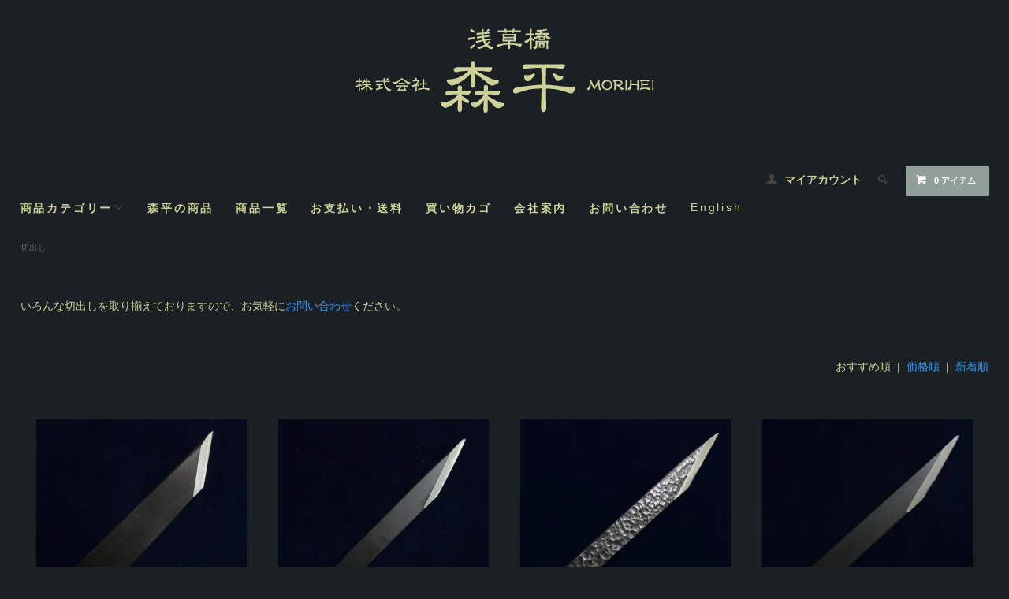

--- FILE ---
content_type: text/html; charset=EUC-JP
request_url: https://morihei.co.jp/?mode=cate&cbid=1885852&csid=0
body_size: 7971
content:
<!DOCTYPE html PUBLIC "-//W3C//DTD XHTML 1.0 Transitional//EN" "http://www.w3.org/TR/xhtml1/DTD/xhtml1-transitional.dtd">
<html xmlns:og="http://ogp.me/ns#" xmlns:fb="http://www.facebook.com/2008/fbml" xmlns:mixi="http://mixi-platform.com/ns#" xmlns="http://www.w3.org/1999/xhtml" xml:lang="ja" lang="ja" dir="ltr">
<head>
<meta http-equiv="content-type" content="text/html; charset=euc-jp" />
<meta http-equiv="X-UA-Compatible" content="IE=edge,chrome=1" />
<title>切出し - 森平 | 天然砥石・刃物の卸販売 - 東京 浅草橋</title>
<meta name="Keywords" content="切出し,株式会社森平,もりへい,卸売業,天然砥石,刃物,鋏,鉋,かんな,鑿,のみ,庖丁,浅草橋,章光,あきみつ" />
<meta name="Description" content="株式会社森平は、創業70年以上の刃物と道具・天然砥石の卸業者です。お気軽にお問い合わせください。" />
<meta name="Author" content="株式会社森平" />
<meta name="Copyright" content="株式会社森平" />
<meta http-equiv="content-style-type" content="text/css" />
<meta http-equiv="content-script-type" content="text/javascript" />
<link rel="stylesheet" href="https://morihei.co.jp/css/framework/colormekit.css" type="text/css" />
<link rel="stylesheet" href="https://morihei.co.jp/css/framework/colormekit-responsive.css" type="text/css" />
<link rel="stylesheet" href="https://img11.shop-pro.jp/PA01296/144/css/4/index.css?cmsp_timestamp=20210803125349" type="text/css" />
<link rel="stylesheet" href="https://img11.shop-pro.jp/PA01296/144/css/4/product_list.css?cmsp_timestamp=20210803125349" type="text/css" />

<link rel="alternate" type="application/rss+xml" title="rss" href="https://morihei.co.jp/?mode=rss" />
<link rel="alternate" media="handheld" type="text/html" href="https://morihei.co.jp/?mode=cate&cbid=1885852&csid=0" />
<link rel="shortcut icon" href="https://img11.shop-pro.jp/PA01296/144/favicon.ico?cmsp_timestamp=20240426100136" />
<script type="text/javascript" src="//ajax.googleapis.com/ajax/libs/jquery/1.11.0/jquery.min.js" ></script>
<meta property="og:title" content="切出し - 森平 | 天然砥石・刃物の卸販売 - 東京 浅草橋" />
<meta property="og:description" content="株式会社森平は、創業70年以上の刃物と道具・天然砥石の卸業者です。お気軽にお問い合わせください。" />
<meta property="og:url" content="https://morihei.co.jp?mode=cate&cbid=1885852&csid=0" />
<meta property="og:site_name" content="森平 | 天然砥石・刃物の卸販売 - 東京 浅草橋" />
<meta property="og:image" content="https://img11.shop-pro.jp/PA01296/144/category/1885852_0.jpg?cmsp_timestamp=20200327144432"/>
<script>
  var Colorme = {"page":"product_list","shop":{"account_id":"PA01296144","title":"\u68ee\u5e73 | \u5929\u7136\u7825\u77f3\u30fb\u5203\u7269\u306e\u5378\u8ca9\u58f2 - \u6771\u4eac \u6d45\u8349\u6a4b"},"basket":{"total_price":0,"items":[]},"customer":{"id":null}};

  (function() {
    function insertScriptTags() {
      var scriptTagDetails = [];
      var entry = document.getElementsByTagName('script')[0];

      scriptTagDetails.forEach(function(tagDetail) {
        var script = document.createElement('script');

        script.type = 'text/javascript';
        script.src = tagDetail.src;
        script.async = true;

        if( tagDetail.integrity ) {
          script.integrity = tagDetail.integrity;
          script.setAttribute('crossorigin', 'anonymous');
        }

        entry.parentNode.insertBefore(script, entry);
      })
    }

    window.addEventListener('load', insertScriptTags, false);
  })();
</script>
<script async src="https://zen.one/analytics.js"></script>
</head>
<body>
<meta name="colorme-acc-payload" content="?st=1&pt=10028&ut=1885852,0&at=PA01296144&v=20260119002259&re=&cn=5f7bd4444c7906fe444391bc8764dfac" width="1" height="1" alt="" /><script>!function(){"use strict";Array.prototype.slice.call(document.getElementsByTagName("script")).filter((function(t){return t.src&&t.src.match(new RegExp("dist/acc-track.js$"))})).forEach((function(t){return document.body.removeChild(t)})),function t(c){var r=arguments.length>1&&void 0!==arguments[1]?arguments[1]:0;if(!(r>=c.length)){var e=document.createElement("script");e.onerror=function(){return t(c,r+1)},e.src="https://"+c[r]+"/dist/acc-track.js?rev=3",document.body.appendChild(e)}}(["acclog001.shop-pro.jp","acclog002.shop-pro.jp"])}();</script><link href="https://fonts.googleapis.com/css?family=Roboto+Slab:400,700" rel="stylesheet" type="text/css">



<link rel="preconnect" href="https://fonts.gstatic.com">
<link href="https://fonts.googleapis.com/css2?family=New+Tegomin&family=Shippori+Mincho+B1:wght@500&display=swap" rel="stylesheet">


  <link href="https://img.shop-pro.jp/tmpl_js/78/bxslider/jquery.bxslider.css" rel="stylesheet" type="text/css">
  <script src="https://img.shop-pro.jp/tmpl_js/78/bxslider/jquery.bxslider.min.js"></script>
<script src="https://img.shop-pro.jp/tmpl_js/78/jquery.tile.js"></script>
<script src="https://img.shop-pro.jp/tmpl_js/78/masonry.pkgd.min.js"></script>
<script src="https://img.shop-pro.jp/tmpl_js/78/smoothscroll.js"></script>
<script src="https://img.shop-pro.jp/tmpl_js/78/jquery.ah-placeholder.js"></script>
<script src="https://img.shop-pro.jp/tmpl_js/78/utility_index.js"></script>

<div class="cart_in_modal__bg show_while_cart_in_connecting spinner" style="display: none;"></div>
<!--[if lte IE 8]>
<div id="wrapper" class="ie8 page--product_list">
<![endif]-->

<div id="wrapper" class="page--product_list">

  <div id="header" class="header__section container">
    <div class="clearfix">
      <h1 class="header__logo header__logo-img">
        <a href="./"><img src="https://img11.shop-pro.jp/PA01296/144/PA01296144.png?cmsp_timestamp=20240426100136" alt="森平 | 天然砥石・刃物の卸販売 - 東京 浅草橋" /></a>
      </h1>
      
      <ul class="header-nav hidden-phone">
        
        <li class="header-nav__unit">
          <i class="icon-b icon-user"></i>
          <a href="https://morihei.co.jp/?mode=myaccount" class="header-nav__txt">マイアカウント</a>
        </li>
                
        
        <li class="header-nav__unit">
          <i class="icon-b icon-search header__search-switch" data-visible-switch="search-form"></i>
          <form action="https://morihei.co.jp/" method="GET" class="header__search-form" data-visible-target="search-form">
            <input type="hidden" name="mode" value="srh" />
            <input type="text" name="keyword" placeholder="商品を検索" class="header__search-form__input" data-search-input="search-form__input" />
          </form>
        </li>
        
        
        <li class="header-nav__unit">
                    <a href="https://morihei.co.jp/cart/proxy/basket?shop_id=PA01296144&shop_domain=morihei.co.jp" class="btn txt--sm header-nav__btn btn-secondary">
            <i class="icon-w icon-cart"></i>0 アイテム
          </a>
                  </li>
        
      </ul>
      
      
            
    </div>
    
    <ul class="global-nav-phone visible-phone">
      <li>
        <a href="javascript:TabBlockToggle('global-nav');">
          <i class="icon-lg-b icon-list"></i>
        </a>
      </li>
      <li>
        <a href="javascript:TabBlockToggle('global-nav__search-form');">
          <i class="icon-lg-b icon-search"></i>
        </a>
      </li>
      <li>
        <a href="javascript:TabBlockToggle('global-nav__user-nav');">
          <i class="icon-lg-b icon-user"></i>
        </a>
      </li>
      <li>
                <a href="https://morihei.co.jp/cart/proxy/basket?shop_id=PA01296144&shop_domain=morihei.co.jp">
          <i class="icon-lg-b icon-cart"></i>
        </a>
              </li>
    </ul>
    
		
			
	   <div>
			
      <ul class="global-nav clearfix global-nav__pulldown-nav" data-visible-target="global-nav" data-block="tab-content">
				
				
        <li class="global-nav__unit global-nav__pulldown">
          <a href="javascript:PulldownToggle('global-nav__product-nav');" class="global-nav__unit__txt">
            商品カテゴリー<i class="icon-b icon-chevron_thin_down hidden-phone"></i>
          </a>
          
          <div class="visible-phone">
            <ul class="header__pulldown-nav__list">
              
                              <li>
                  <a href="https://morihei.co.jp/?mode=cate&cbid=2095346&csid=0">
                    天然砥石・大型原石
                  </a>
                </li>
                              <li>
                  <a href="https://morihei.co.jp/?mode=cate&cbid=1968626&csid=0">
                    天然砥石・大型砥石
                  </a>
                </li>
                              <li>
                  <a href="https://morihei.co.jp/?mode=cate&cbid=1818523&csid=0">
                    天然砥石・中砥
                  </a>
                </li>
                              <li>
                  <a href="https://morihei.co.jp/?mode=cate&cbid=1818524&csid=0">
                    天然砥石・仕上砥
                  </a>
                </li>
                              <li>
                  <a href="https://morihei.co.jp/?mode=cate&cbid=1818526&csid=0">
                    天然砥石・変型こっぱ
                  </a>
                </li>
                              <li>
                  <a href="https://morihei.co.jp/?mode=cate&cbid=1876769&csid=0">
                    天然砥石・名倉砥石
                  </a>
                </li>
                              <li>
                  <a href="https://morihei.co.jp/?mode=cate&cbid=2023387&csid=0">
                    彫刻刀　東京〔菊勇〕
                  </a>
                </li>
                              <li>
                  <a href="https://morihei.co.jp/?mode=cate&cbid=1818527&csid=0">
                    鑿（のみ）
                  </a>
                </li>
                              <li>
                  <a href="https://morihei.co.jp/?mode=cate&cbid=1818528&csid=0">
                    鉋（かんな）
                  </a>
                </li>
                              <li>
                  <a href="https://morihei.co.jp/?mode=cate&cbid=2593063&csid=0">
                    国秀 豆鉋（くにひで まめかんな）
                  </a>
                </li>
                              <li>
                  <a href="https://morihei.co.jp/?mode=cate&cbid=1839138&csid=0">
                    玄能
                  </a>
                </li>
                              <li>
                  <a href="https://morihei.co.jp/?mode=cate&cbid=1818531&csid=0">
                    鉈（なた）
                  </a>
                </li>
                              <li>
                  <a href="https://morihei.co.jp/?mode=cate&cbid=1882137&csid=0">
                    剪定鋏・植木鋏・花鋏
                  </a>
                </li>
                              <li>
                  <a href="https://morihei.co.jp/?mode=cate&cbid=1818530&csid=0">
                    刈込鋏
                  </a>
                </li>
                              <li>
                  <a href="https://morihei.co.jp/?mode=cate&cbid=1818529&csid=0">
                    包丁
                  </a>
                </li>
                              <li>
                  <a href="https://morihei.co.jp/?mode=cate&cbid=2380867&csid=0">
                    皮裁包丁〔国秀〕
                  </a>
                </li>
                              <li>
                  <a href="https://morihei.co.jp/?mode=cate&cbid=1885852&csid=0">
                    切出し
                  </a>
                </li>
                              <li>
                  <a href="https://morihei.co.jp/?mode=cate&cbid=1882150&csid=0">
                    鋏
                  </a>
                </li>
                              <li>
                  <a href="https://morihei.co.jp/?mode=cate&cbid=1818520&csid=0">
                    オリジナル・特選品
                  </a>
                </li>
                              <li>
                  <a href="https://morihei.co.jp/?mode=cate&cbid=2022717&csid=0">
                    特別価格提供品（新品）
                  </a>
                </li>
                              <li>
                  <a href="https://morihei.co.jp/?mode=cate&cbid=1818534&csid=0">
                    参考商品
                  </a>
                </li>
                            
              
                          </ul>
          </div>
          
	
				
        </li>
        <li class="global-nav__unit">
          <a href="/?mode=f1" class="global-nav__unit__txt">森平の商品</a>
        </li>
        				
		  <li class="global-nav__unit">
          <a href="/?mode=srh&cid=&keyword=&sort=" class="global-nav__unit__txt">商品一覧</a>
        </li>		
				
				  <li class="global-nav__unit">
          <a href="https://morihei.co.jp/?mode=sk#info" class="global-nav__unit__txt">お支払い・送料</a>
        </li>
				
				  <li class="global-nav__unit">
          <a href="https://morihei.co.jp/cart/proxy/basket?shop_id=PA01296144&shop_domain=morihei.co.jp" class="global-nav__unit__txt">買い物カゴ</a>
        </li>
				
				  <li class="global-nav__unit">
          <a href="/?mode=f3" class="global-nav__unit__txt">会社案内</a>
        </li>
					<li class="global-nav__unit">
          <a href="https://morihei.shop-pro.jp/customer/inquiries/new" class="global-nav__unit__txt">お問い合わせ</a>
        </li>
				
				  <li class="global-nav__unit">
          <a href="/?mode=f4"　class="global-nav__unit__txt">English</a>
        </li>
				
	
			 </ul>
      <div class="global-nav__pulldown-nav" data-visible-target="global-nav__search-form" data-block="tab-content">
        <form action="https://morihei.co.jp/" method="GET" class="header__search-form--phone">
          <input type="hidden" name="mode" value="srh" />
          <input type="text" name="keyword" placeholder="商品を検索" />
          <button class="btn">検索</button>
        </form>
      </div>
      <div class="global-nav__pulldown-nav" data-visible-target="global-nav__user-nav" data-block="tab-content">
        <ul class="header__pulldown-nav__list">
          <li><a href="https://morihei.co.jp/?mode=myaccount">マイアカウント</a></li>
                  </ul>
      </div>
    </div>
    <div class="global-nav__pulldown-nav row hidden-phone" data-visible-target="global-nav__product-nav" data-block="tab-content">
      
                                    
                    <ul class="row header__pulldown-nav__list col col-sm-12">
                    <li>
              <a href="https://morihei.co.jp/?mode=cate&cbid=2095346&csid=0">
                天然砥石・大型原石
              </a>
            </li>
                                          <li>
              <a href="https://morihei.co.jp/?mode=cate&cbid=1968626&csid=0">
                天然砥石・大型砥石
              </a>
            </li>
                                          <li>
              <a href="https://morihei.co.jp/?mode=cate&cbid=1818523&csid=0">
                天然砥石・中砥
              </a>
            </li>
                                          <li>
              <a href="https://morihei.co.jp/?mode=cate&cbid=1818524&csid=0">
                天然砥石・仕上砥
              </a>
            </li>
                                          <li>
              <a href="https://morihei.co.jp/?mode=cate&cbid=1818526&csid=0">
                天然砥石・変型こっぱ
              </a>
            </li>
                                          <li>
              <a href="https://morihei.co.jp/?mode=cate&cbid=1876769&csid=0">
                天然砥石・名倉砥石
              </a>
            </li>
                                          <li>
              <a href="https://morihei.co.jp/?mode=cate&cbid=2023387&csid=0">
                彫刻刀　東京〔菊勇〕
              </a>
            </li>
                                          <li>
              <a href="https://morihei.co.jp/?mode=cate&cbid=1818527&csid=0">
                鑿（のみ）
              </a>
            </li>
                                          <li>
              <a href="https://morihei.co.jp/?mode=cate&cbid=1818528&csid=0">
                鉋（かんな）
              </a>
            </li>
                                          <li>
              <a href="https://morihei.co.jp/?mode=cate&cbid=2593063&csid=0">
                国秀 豆鉋（くにひで まめかんな）
              </a>
            </li>
                                          <li>
              <a href="https://morihei.co.jp/?mode=cate&cbid=1839138&csid=0">
                玄能
              </a>
            </li>
                  </ul>
          <ul class="row header__pulldown-nav__list col col-sm-12">
                                          <li>
              <a href="https://morihei.co.jp/?mode=cate&cbid=1818531&csid=0">
                鉈（なた）
              </a>
            </li>
                                          <li>
              <a href="https://morihei.co.jp/?mode=cate&cbid=1882137&csid=0">
                剪定鋏・植木鋏・花鋏
              </a>
            </li>
                                          <li>
              <a href="https://morihei.co.jp/?mode=cate&cbid=1818530&csid=0">
                刈込鋏
              </a>
            </li>
                                          <li>
              <a href="https://morihei.co.jp/?mode=cate&cbid=1818529&csid=0">
                包丁
              </a>
            </li>
                                          <li>
              <a href="https://morihei.co.jp/?mode=cate&cbid=2380867&csid=0">
                皮裁包丁〔国秀〕
              </a>
            </li>
                                          <li>
              <a href="https://morihei.co.jp/?mode=cate&cbid=1885852&csid=0">
                切出し
              </a>
            </li>
                                          <li>
              <a href="https://morihei.co.jp/?mode=cate&cbid=1882150&csid=0">
                鋏
              </a>
            </li>
                                          <li>
              <a href="https://morihei.co.jp/?mode=cate&cbid=1818520&csid=0">
                オリジナル・特選品
              </a>
            </li>
                                          <li>
              <a href="https://morihei.co.jp/?mode=cate&cbid=2022717&csid=0">
                特別価格提供品（新品）
              </a>
            </li>
                                          <li>
              <a href="https://morihei.co.jp/?mode=cate&cbid=1818534&csid=0">
                参考商品
              </a>
            </li>
                          </ul>
                    
      
            
    </div>
  </div>
      <div class="container">
  
  <div class="topicpath-nav">
    <ul>
                        <li><a href="?mode=cate&cbid=1885852&csid=0">切出し</a></li>
                          </ul>
  </div>
  

  
<h2 class="section__title-h2">
          切出し
      </h2>


  
      <div class="product-list__freespace clearfix section__block">いろんな切出しを取り揃えておりますので、お気軽に<a href="https://secure.shop-pro.jp/?mode=inq&shop_id=PA01296144">お問い合わせ</a>ください。</div>
    

  
    

  
    

  
    

      
    <p class="product-list__sort">
      おすすめ順
            &nbsp;|&nbsp;
              <a href="?mode=cate&cbid=1885852&csid=0&sort=p">価格順</a>      &nbsp;|&nbsp;
              <a href="?mode=cate&cbid=1885852&csid=0&sort=n">新着順</a>    </p>
    
    
    <ul class="row product-list section__block">
              <li class="col col-lg-3 col-sm-4 col-xs-12 product-list__unit">
          <div class="product-list__unit__inner">
            <a href="?pid=97178331">
                              <img src="https://img11.shop-pro.jp/PA01296/144/product/97178331_th.jpg?cmsp_timestamp=20240131133611" alt="本国秀　切出し　茄子型" class="product-list__photo" />
                          </a>
            <a href="?pid=97178331" class="product-list__name product-list__text">
              本国秀　切出し　茄子型
            </a>
                        <p>
                                                                                                              <span class="product-list__price product-list__text">
                  18,150円(税込)
                </span>
                                
                
                          </p>
          </div>
        </li>
              <li class="col col-lg-3 col-sm-4 col-xs-12 product-list__unit">
          <div class="product-list__unit__inner">
            <a href="?pid=144439749">
                              <img src="https://img11.shop-pro.jp/PA01296/144/product/144439749_th.jpg?cmsp_timestamp=20231011105233" alt="喜作　特作　切出し小刀" class="product-list__photo" />
                          </a>
            <a href="?pid=144439749" class="product-list__name product-list__text">
              喜作　特作　切出し小刀
            </a>
                        <p>
                                                                              	
                	                    	                                                                                    <span class="product-list__price product-list__text">
                  12,100円(税込)～
                </span>
                                
                
                          </p>
          </div>
        </li>
              <li class="col col-lg-3 col-sm-4 col-xs-12 product-list__unit">
          <div class="product-list__unit__inner">
            <a href="?pid=148296114">
                              <img src="https://img11.shop-pro.jp/PA01296/144/product/148296114_th.jpg?cmsp_timestamp=20210909153232" alt="本国秀 鎚目 切出し" class="product-list__photo" />
                          </a>
            <a href="?pid=148296114" class="product-list__name product-list__text">
              本国秀 鎚目 切出し
            </a>
                        <p>
                              <span class="product-list__soldout product-list__text">
                 お問い合わせください
                </span>
                          </p>
          </div>
        </li>
              <li class="col col-lg-3 col-sm-4 col-xs-12 product-list__unit">
          <div class="product-list__unit__inner">
            <a href="?pid=177567022">
                              <img src="https://img11.shop-pro.jp/PA01296/144/product/177567022_th.jpg?cmsp_timestamp=20231011113209" alt="武蔵喜作 薄口 切出し" class="product-list__photo" />
                          </a>
            <a href="?pid=177567022" class="product-list__name product-list__text">
              武蔵喜作 薄口 切出し
            </a>
                        <p>
                                                                              	
                	                    	                                                                                    <span class="product-list__price product-list__text">
                  3,960円(税込)～
                </span>
                                
                
                          </p>
          </div>
        </li>
          </ul>
    
    
    <div class="pagenation">
      <ul class="pagenation__list">
        <li class="pagenation__unit">
                      <span>&lt;</span>
                  </li>
                  <li class="pagenation__unit">
                                      <span>1</span>
                                  </li>
                <li class="pagenation__unit">
                      <span>&gt;</span>
                  </li>
      </ul>
      <p class="pagenation__info">
        4商品中&nbsp;1～4商品
      </p>
    </div>
    
  
  
    

  
    

  
    

</div>

<script src="https://img.shop-pro.jp/tmpl_js/78/utility_product_list.js"></script>        
    <div class="carousel-slide container section__block">
      <h2 class="section__title-h2">最近チェックした商品</h2>
              <p class="txt--not-applicable">最近チェックした商品はまだありません。</p>
          </div>
    
    <div id="footer" class="footer__section">
                            <div class="footer__guide">
				
				
				<!--配送・送料を消す
        <div class="row container">
          <div class="guide__col col col-md-12 col-lg-6">
            <h2 class="guide__h2">配送・送料について</h2>
            <div data-masonry="guide">
                              <div class="guide__unit col col-md-6 col-sm-12 col-lg-6">
                  <h3 class="guide__h3 h3">佐川急便</h3>
                  <div>
                                        決済を「代引き：e-コレクト」にした場合のみ、佐川急便で配送致します。※現金のみのお取り扱いとなりますのでご注意下さい。<br />
それ以外はクロネコヤマト便にて商品の発送を行います。<br />
<br />
<table class="table-style01 unchin"><thead><tr><th>都道府県</th><th>送料（※1）</th><th>加算額（10kg毎）</th></tr></thead><tbody><tr><td class="ken"><strong>北海道</strong></td><td>1,560円</td><td>＋520円</td></tr><tr><td class="ken"><strong>北東北</strong><br />青森、秋田、岩手</td><td>1,240円</td><td>＋420円</td></tr><tr><td class="ken"><strong>南東北</strong><br />宮城、福島、山形</td><td>1,130円</td><td>＋310円</td></tr><tr><td class="ken"><strong>首都圏</strong><br />栃木、茨城、群馬、埼玉、千葉、東京、神奈川、山梨</td><td>860円</td><td>＋210円</td></tr><tr><td class="ken"><strong>信越</strong><br />長野、新潟</td><td>1,130円</td><td>＋310円</td></tr><tr><td class="ken"><strong>東海・中部</strong><br />愛知、静岡、岐阜、三重</td><td>1,130円</td><td>＋310円</td></tr><tr><td class="ken"><strong>関西</strong><br />大阪、京都、兵庫、滋賀、奈良、和歌山</td><td>1,240円</td><td>＋420円</td></tr><tr><td class="ken"><strong>北陸</strong><br />富山、石川、福井</td><td>1,130円</td><td>＋420円</td></tr><tr><td class="ken"><strong>中国</strong><br />広島、岡山、山口、鳥取、島根</td><td>1,350円</td><td>＋420円</td></tr><tr><td class="ken"><strong>四国</strong><br />香川、徳島、愛媛、高知</td><td>1,350円</td><td>＋420円</td></tr><tr><td class="ken"><strong>北九州</strong><br />福岡、大分、佐賀、長崎</td><td>1,560円</td><td>＋520円</td></tr><tr><td class="ken"><strong>南九州</strong><br />熊本、宮崎、鹿児島</td><td>1,560円</td><td>＋520円</td></tr><tr><td class="ken"><strong>沖縄本島</strong></td><td>別途料金</td><td>別途料金</td></tr></tbody></table><p style="margin-top:2px;font-size:11px;">※1：三辺（横幅・縦幅・高さ）の合計が1m以内かつ重量が10kg以内<br />※2：税込み価格<br />※3：離島及び一部地域については、別途実費をご負担頂きます。</p>&nbsp;
                  </div>
                </div>
                              <div class="guide__unit col col-md-6 col-sm-12 col-lg-6">
                  <h3 class="guide__h3 h3">クロネコヤマト</h3>
                  <div>
                                        銀行振込<br />
郵便振替<br />
クレジット払い<br />
をご希望の方はこちらです。<br />
<table class="table-style01 unchin"><thead><tr><th>都道府県</th><th>送料（※1）</th><th>加算額（10kg毎）</th></tr></thead><tbody><tr><td class="ken"><strong>北海道</strong></td><td>1,560円</td><td>＋520円</td></tr><tr><td class="ken"><strong>北東北</strong><br />青森、秋田、岩手</td><td>1,240円</td><td>＋420円</td></tr><tr><td class="ken"><strong>南東北</strong><br />宮城、福島、山形</td><td>1,130円</td><td>＋310円</td></tr><tr><td class="ken"><strong>首都圏</strong><br />栃木、茨城、群馬、埼玉、千葉、東京、神奈川、山梨</td><td>860円</td><td>＋210円</td></tr><tr><td class="ken"><strong>信越</strong><br />長野、新潟</td><td>1,130円</td><td>＋310円</td></tr><tr><td class="ken"><strong>東海・中部</strong><br />愛知、静岡、岐阜、三重</td><td>1,130円</td><td>＋310円</td></tr><tr><td class="ken"><strong>関西</strong><br />大阪、京都、兵庫、滋賀、奈良、和歌山</td><td>1,240円</td><td>＋420円</td></tr><tr><td class="ken"><strong>北陸</strong><br />富山、石川、福井</td><td>1,130円</td><td>＋420円</td></tr><tr><td class="ken"><strong>中国</strong><br />広島、岡山、山口、鳥取、島根</td><td>1,350円</td><td>＋420円</td></tr><tr><td class="ken"><strong>四国</strong><br />香川、徳島、愛媛、高知</td><td>1,350円</td><td>＋420円</td></tr><tr><td class="ken"><strong>北九州</strong><br />福岡、大分、佐賀、長崎</td><td>1,560円</td><td>＋520円</td></tr><tr><td class="ken"><strong>南九州</strong><br />熊本、宮崎、鹿児島</td><td>1,560円</td><td>＋520円</td></tr><tr><td class="ken"><strong>沖縄本島</strong></td><td>別途料金</td><td>別途料金</td></tr></tbody></table><p style="margin-top:2px;font-size:11px;">※1：三辺（横幅・縦幅・高さ）の合計が1m以内かつ重量が10kg以内<br />※2：税込み価格<br />※3：離島及び一部地域については、別途実費をご負担頂きます。</p>&nbsp;
                  </div>
                </div>
                          </div>
          </div>
          <div class="guide__col col col-md-12 col-lg-6">
            <h2 class="guide__h2">支払い方法について</h2>
            <div data-masonry="guide">
                              <div class="guide__unit col col-md-6 col-sm-12 col-lg-6">
                  <h3 class="guide__h3 h3">代金引換（佐川急便：e-コレクト）</h3>
                  <div>
                                                            ※何らかの理由により返送した場合でも代引手数料は申し受けます。<br />
<a href="http://www.e-collect.jp/" target="_blank">>>e-コレクトの詳細はこちら</a>&nbsp;
                  </div>
                </div>
                              <div class="guide__unit col col-md-6 col-sm-12 col-lg-6">
                  <h3 class="guide__h3 h3">銀行振り込み</h3>
                  <div>
                                                            &nbsp;
                  </div>
                </div>
                              <div class="guide__unit col col-md-6 col-sm-12 col-lg-6">
                  <h3 class="guide__h3 h3">郵便振替</h3>
                  <div>
                                                            &nbsp;
                  </div>
                </div>
                              <div class="guide__unit col col-md-6 col-sm-12 col-lg-6">
                  <h3 class="guide__h3 h3">クレジット</h3>
                  <div>
                                                              <img class='payment_img' src='https://img.shop-pro.jp/common/card2.gif'><img class='payment_img' src='https://img.shop-pro.jp/common/card6.gif'><img class='payment_img' src='https://img.shop-pro.jp/common/card18.gif'><br />
                                        VISA・MASTER・DINERSのカードがご利用いただけます。<br />
（お支払いはご一括のお支払いのみになります）<br />
&nbsp;
                  </div>
                </div>
                          </div>
          </div>
                  </div>
        <div class="container clearfix">
          <a href="#wrapper" class="btn btn-pagetop btn-block">
            <i class="icon-lg-w icon-chevron_thin_up"></i>
          </a>
        </div>
      </div>
    
 end of 配送料・送料についてを消す-->
				
				
				
    <div class="footer__nav">
      <div class="row container">
                        
			
					
					
<p class="footer-title"><a href="/"><img src="https://img11.shop-pro.jp/PA01296/144/etc/header_logo_ol.png?cmsp_timestamp=20210607111835" alt="株式会社　森平"></a>
			</p>
	
					<div class="footer-wrap">
<div class="footer-info">
<p class="address">〒111-0053東京都台東区浅草橋1-28-6　TEL：03-3862-0506（代）  FAX：03-3861-0377</p>
<dl class="plan">
<dt>・配送</dt>
<dd>福山通運（eコレクト代引の場合は、佐川急便）<br />ご注文をお受けした後、3日前後で出荷いたします。<br>事情で遅れる場合、メールかお電話にてお知らせいたします。
	<ul>
		<li>銀行振込をご希望された場合、ご入金確認後の発送となります。</li>
	<li>国外への配送は承っておりません。</li>
	</ul></dd>
<dt>・送料</dt>
<dd>送料は<a href="https://morihei.co.jp/?mode=sk#payment">お支払・送料ページ</a>をご覧ください。</dd>
<dt>・お支払い</dt>
<dd>代引：eコレクト（佐川急便）、銀行振込、郵便振込<br />カード：VISA/MASTER/DINERS</dd>
</dl>
</div>
<div class="footer-other">
	<p class="blog"><a href="https://morihei.exblog.jp/ " target="_blank" rel="noopener noreferrer"><img src="https://img11.shop-pro.jp/PA01296/144/etc/blog.jpg?cmsp_timestamp=20210719141603" height="60" width="220" alt="ブログ" /></a></p>
<p class="gaikan"><img src="https://file001.shop-pro.jp/PA01296/144/common/images/footer-gaikan-img.jpg" height="146" width="220" alt="株式会社森平の店舗外観" /></p>
	
<p class="open">営業時間：午前9：00～午後5:45<br />（土・日・祝日休み）<br /><span class="detail-kokugai">Open: 9:00 am Close: 5:45 pm<br />(We are closed on weekends<br />and public holidays.)</span></p>
	
	<p><a href="https://morihei.shop-pro.jp/customer/inquiries/new"><img src="https://img11.shop-pro.jp/PA01296/144/etc/contact.png?cmsp_timestamp=20210607162634" alt="お問い合わせ"></a></p>
<p><a href="https://morihei.co.jp/?mode=privacy">プライバシーポリシー</a></p>
</div>
						
</div>

</div>
	
					<!--
				<div class="footer-right">
					
			
          <ul class="footer-nav__col col col-lg-4 col-sm-12">
          
            <li><a href="https://morihei.co.jp/?mode=privacy">プライバシーポリシー</a></li>
            <li><a href="https://morihei.shop-pro.jp/customer/inquiries/new">お問い合わせ</a></li>
          </ul>
          <ul class="footer-nav__col col col-lg-4 col-sm-12">
                        <li><a href="https://morihei.co.jp/?mode=myaccount">マイアカウント</a></li>
                                    <li class="hidden-phone"><a href="https://morihei.co.jp/?mode=rss">RSS</a>&nbsp;/&nbsp;<a href="https://morihei.co.jp/?mode=atom">ATOM</a></li>
                      </ul>
          <ul class="footer-nav__col col col-lg-4 col-sm-12">
						</div>

-->
            
                        
          </ul>
        </div>
      </div>

                          <div class="footer-sns container">
          <ul class="footer-sns__icons">
                    </ul>
        </div>
              
      <div class="footer__copyright container row">
        <address class="col col-sm-12">Copyright &copy 2021 Morihei Co., Ltd. All rights reserved.</address>
        <p class="copyright__powered-by col col-sm-12">
          Powered&nbsp;by&nbsp;
          <a href="https://shop-pro.jp/" target="_blank">
            <img src="https://img.shop-pro.jp/tmpl_img/78/powered.png" />
          </a>
        </p>
      </div>
    </div>
  </div>
</div><script type="text/javascript" src="https://morihei.co.jp/js/cart.js" ></script>
<script type="text/javascript" src="https://morihei.co.jp/js/async_cart_in.js" ></script>
<script type="text/javascript" src="https://morihei.co.jp/js/product_stock.js" ></script>
<script type="text/javascript" src="https://morihei.co.jp/js/js.cookie.js" ></script>
<script type="text/javascript" src="https://morihei.co.jp/js/favorite_button.js" ></script>
</body></html>

--- FILE ---
content_type: text/css
request_url: https://img11.shop-pro.jp/PA01296/144/css/4/product_list.css?cmsp_timestamp=20210803125349
body_size: 139
content:
.section__title-h2 {
  font-family: 'New Tegomin', serif;
font-family: 'Shippori Mincho B1', serif;
  background-color:#ced299;
  }
h2{
  background-color:#ced299;
  font-family: 'New Tegomin', serif;
font-family: 'Shippori Mincho B1', serif;
}

.section__title-h2{
  display:none;
}